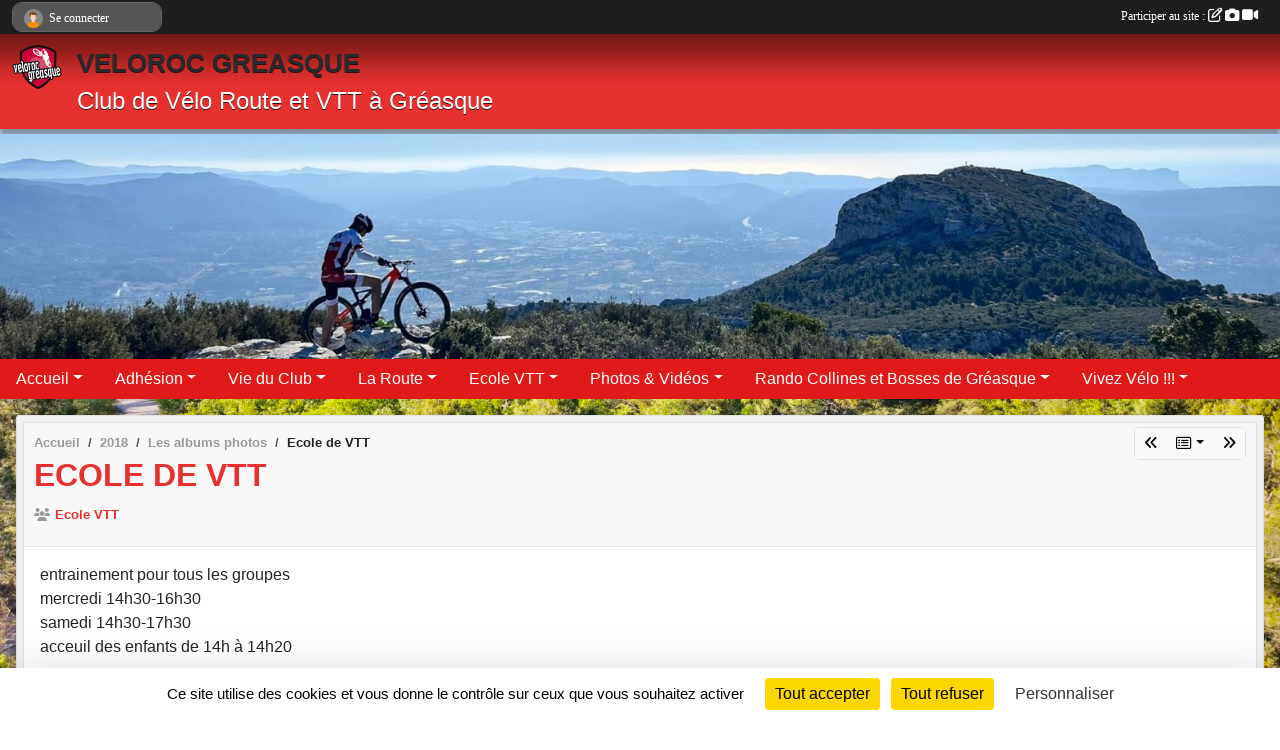

--- FILE ---
content_type: text/html; charset=UTF-8
request_url: https://www.velorocgreasque.fr/saison-2018/photos-du-club/ecole-de-vtt-191928
body_size: 8689
content:
<!DOCTYPE html>
<html lang="fr" class="Arial uppercasable">
<head>
    <base href="https://www.velorocgreasque.fr/">
    <meta charset="utf-8">
    <meta http-equiv="Content-Type" content="text/html; charset=utf-8">
    <title>Ecole de VTT - VELOROC GREASQUE</title>
    <meta name="description" content="entrainement pour tous les groupesmercredi 14h30-16h30samedi 14h30-17h30acceuil des enfants de 14h à 14h20">
    <meta name="viewport" content="width=device-width, initial-scale=1, maximum-scale=1">
    <meta name="csrf-token" content="YvOlDen8Q9bFTnE9L89lKSKBQwoVAc4jf59nVfNA">
    <meta name="apple-itunes-app" content="app-id=890452369">

    <link rel="shortcut icon" type="image/png" href="/media/uploaded/sites/12021/association/5be0c017783c9_LOGOVELOROOC.png">    
    <link rel="apple-touch-icon" sizes="152x152" href="/mu-152/12021/association/5be0c017783c9_LOGOVELOROOC.png">
    <link rel="apple-touch-icon" sizes="180x180" href="/mu-180/12021/association/5be0c017783c9_LOGOVELOROOC.png">
    <link rel="apple-touch-icon" sizes="167x167" href="/mu-167/12021/association/5be0c017783c9_LOGOVELOROOC.png">
    <meta name="msapplication-TileImage" content="/mu-180/12021/association/5be0c017783c9_LOGOVELOROOC.png">


    <link rel="manifest" href="/manifest.json">
    <meta name="apple-mobile-web-app-title" content="VELOROC GREASQUE">

 
    <meta property="og:image" content="https://www.velorocgreasque.fr/media/uploaded/sites/12021/albumphoto/5a913cc870bff_IMG0008.jpg">
    <meta property="og:title" content="Ecole de VTT">
    <meta property="og:url" content="https://www.velorocgreasque.fr/saison-2018/photos-du-club/ecole-de-vtt-191928">
    <meta property="og:description" content="entrainement pour tous les groupesmercredi 14h30-1...">


    <link rel="alternate" type="application/rss+xml" title="VELOROC GREASQUE - Les news" href="/rss/news">
    <link rel="alternate" type="application/rss+xml" title="VELOROC GREASQUE - Les évènements" href="/rss/evenement">


<link type="text/css" rel="stylesheet" href="css/bootstrap.5.3.2/bootstrap.min.css">

<link type="text/css" rel="stylesheet" href="css/fontawesome-free-6.5.1-web/css/all.min.css">

<link type="text/css" rel="stylesheet" href="css/barre-noire.css">

<link type="text/css" rel="stylesheet" href="css/common.css">

<link type="text/css" rel="stylesheet" href="css/design-1.css">

<link type="text/css" rel="stylesheet" href="js/fancybox.5.0.36/fancybox.css">

<link type="text/css" rel="stylesheet" href="fonts/icons.css">

    <script src="js/bootstrap.5.3.2/bootstrap.bundle.min.js?tm=1736255796"></script>
    <script src="js/jquery-3.7.1.min.js?tm=1736255796"></script>
    <script src="js/advert.js?tm=1736255796"></script>

     <script src="/tarteaucitron/tarteaucitron.js"></script>
    <script src="/tarteaucitron/tarteaucitron-services.js"></script>
    <script>
        tarteaucitron.init({
            "privacyUrl": "", /* Privacy policy url */

            "hashtag": "#tarteaucitron", /* Open the panel with this hashtag */
            "cookieName": "tarteaucitron", /* Cookie name */

            "orientation": "bottom", //  "middle", /* Banner position (top - bottom) */

            "showAlertSmall": false, /* Show the small banner on bottom right */
            "cookieslist": false, /* Show the cookie list */

            "showIcon": false, /* Show cookie icon to manage cookies */
            "iconPosition": "BottomRight", /* BottomRight, BottomLeft, TopRight and TopLeft */

            "adblocker": false, /* Show a Warning if an adblocker is detected */

            "DenyAllCta" : true, /* Show the deny all button */
            "AcceptAllCta" : true, /* Show the accept all button when highPrivacy on */
            "highPrivacy": true, /* HIGHLY RECOMMANDED Disable auto consent */

            "handleBrowserDNTRequest": false, /* If Do Not Track == 1, disallow all */

            "removeCredit": true, /* Remove credit link */
            "moreInfoLink": true, /* Show more info link */
            "useExternalCss": false, /* If false, the tarteaucitron.css file will be loaded */

            "readmoreLink": "", /* Change the default readmore link */

            "mandatory": true, /* Show a message about mandatory cookies */
        });
        
    </script> 
</head>
<body class="colonne_widget_double albumsphotos_detail_du-club bg-type-photo no-orientation fixed-footer users-rounded filters-select footer-with-partenaires"  style="--color1: rgb(230, 49, 46);--color2: rgb(224, 25, 25);--color1-light: rgba(230, 49, 46,0.05);--color1-declined: rgb(255,81,78);--color2-declined: rgb(255,57,57);--title-color: rgb(41, 41, 46);--color1-bkg-texte1: rgb(255,209,206);--color1-bkg-texte2: rgb(255,185,185);--background-color: rgb(255, 255, 255);--background-image-personnalisee: url(/media/uploaded/sites/12021/background/66d7460fc754c_Fort1920x1080blue.jpeg);--logo-size: 50px;--title-px: 60;--title-size: 2em;--slogan-size: 1.5em;--title-size-coef1: 0,41666666666667;--title-size-coef2: 10;--color1r: 230;--color1g: 49;--color1b: 46;--max-width: 1400px;--bandeau-w: 102.143%;--bandeau-h: 102.143%;--bandeau-x: -0.714%;--bandeau-y: -34.286%;--bandeau-max-height: 245.614px;" >
        <div id="wrap">
    <div id="a2hs" class="bg-dark d-sm-none">
    <div class="container-fluid py-3 maxwidth">
        <div class="row">
            <div class="col-6 text-white">
                <img src="/images/common/mobile-app.png" class="img-thumbnail" style="max-width:30px">
                sportsregions
            </div>
            <div class="col-6 text-end">
                <a href="https://play.google.com/store/apps/details?id=com.initiatives.sportsregions&hl=fr_FR" class="btn btn-sm btn-success">Installer</a>
            </div>
        </div>
    </div>
</div>    <header id="header">
        <div class="fond">
            <div id="degrade"></div>
            <div class="container-fluid maxwidth">
                <div class="row">
                    <div class="col" id="logo">
                    
                            <a id="image_logo" href="https://www.velorocgreasque.fr" rel="home"><img src="/media/uploaded/sites/12021/association/5be0c017783c9_LOGOVELOROOC.png" alt="Logo"></a>
                            
                        <div>
                                <p class="longueur_1"><a href="https://www.velorocgreasque.fr" rel="home">VELOROC GREASQUE</a></p>
      
                            <span class="slogan">Club de Vélo Route et VTT à Gréasque</span>
                        </div>
                    </div>
                </div>
            </div>
        </div>
        
            <section class="container-fluid px-0 maxwidth">
            <div class="row g-0">
                <div class="bandeau col" id="conteneur_bandeau">
                    <a href="https://www.velorocgreasque.fr"  rel="home"  >
                        <img id="image_bandeau" src="/media/uploaded/sites/12021/bandeau/66d741309cbcf_WhatsAppImage20230219at21.49.36.jpg" alt="Bandeau">
                    </a>
                </div>
            </div>
        </section>
            
            
        <section class="container-fluid px-0 maxwidth">
            <div class="row g-0">
                <div class="col">
                    <nav id="mainmenu" class="allow2lines">
                        <ul class="nav nav-pills">
            
    <li class="nav-item dropdown" id="menu_345700">
        <button class="nav-link dropdown-toggle " data-bs-toggle="dropdown" role="button" aria-haspopup="true" aria-expanded="false">Accueil</button>
        <div class="dropdown-menu">
                            <a class="dropdown-item" href="https://www.velorocgreasque.fr" id="menu_345701">Page d&#039;accueil</a>
                            <a class="dropdown-item" href="/en-savoir-plus/historique-72672" id="menu_353451">Historique</a>
                            <a class="dropdown-item" href="/organigramme-du-club/le-club-1749" id="menu_350216">Le club</a>
                            <a class="dropdown-item" href="https://www.velorocgreasque.fr/contactez-nous" id="menu_345720">Contact et plan</a>
                            <a class="dropdown-item" href="/en-savoir-plus/application-smartphone-77200" id="menu_376962">Application smartphone</a>
                    </div>
    </li>
            
    <li class="nav-item dropdown" id="menu_466495">
        <button class="nav-link dropdown-toggle " data-bs-toggle="dropdown" role="button" aria-haspopup="true" aria-expanded="false">Adhésion</button>
        <div class="dropdown-menu">
                            <a class="dropdown-item" href="/en-savoir-plus/inscription-saison-2025-2026-jeunes-169967" id="menu_828901">Inscription Ecole VTT saison 2025-2026 (jeunes)</a>
                            <a class="dropdown-item" href="/en-savoir-plus/inscription-saison-2025-2026-adultes-156597" id="menu_759782">Inscription saison 2025-2026 (adultes)</a>
                            <a class="dropdown-item" href="/en-savoir-plus/reglement-interieur-76606" id="menu_374270">Reglement Intérieur</a>
                            <a class="dropdown-item" href="/en-savoir-plus/droit-a-limage-76608" id="menu_374272">Droit à l&#039;Image</a>
                    </div>
    </li>
            
    <li class="nav-item dropdown" id="menu_345702">
        <button class="nav-link dropdown-toggle " data-bs-toggle="dropdown" role="button" aria-haspopup="true" aria-expanded="false">Vie du Club</button>
        <div class="dropdown-menu">
                            <a class="dropdown-item" href="/en-savoir-plus/sortie-hebdomadaire-77850" id="menu_379474">Sorties club hebdomadaires</a>
                            <a class="dropdown-item" href="/en-savoir-plus/bulletin-du-club-72679" id="menu_353509">Bulletin du club</a>
                            <a class="dropdown-item" href="https://www.velorocgreasque.fr/videos-du-club" id="menu_345710">Vidéos</a>
                            <a class="dropdown-item" href="https://www.velorocgreasque.fr/partenaires" id="menu_345714">Partenaires</a>
                            <a class="dropdown-item" href="https://www.facebook.com/velorocgreasque" target="_blank"  id="menu_374409">Page Facebook</a>
                            <a class="dropdown-item" href="/en-savoir-plus/veloroc-fete-la-fin-de-saison-104930" id="menu_517938">Veloroc fête la fin de saison</a>
                            <a class="dropdown-item" href="https://www.velorocgreasque.fr/evenements/2024/11/30/telethon-semi-nocturne-2024-2110656" id="menu_783124">Resultats Telethon</a>
                    </div>
    </li>
            
    <li class="nav-item dropdown" id="menu_436035">
        <button class="nav-link dropdown-toggle " data-bs-toggle="dropdown" role="button" aria-haspopup="true" aria-expanded="false">La Route</button>
        <div class="dropdown-menu">
                            <a class="dropdown-item" href="/en-savoir-plus/sorties-club-89681" id="menu_436036">Sorties club</a>
                            <a class="dropdown-item" href="/en-savoir-plus/les-bosses-de-provence-2021-117197" id="menu_577093">Les Bosses de Provence 2021</a>
                    </div>
    </li>
            
    <li class="nav-item dropdown" id="menu_374274">
        <button class="nav-link dropdown-toggle " data-bs-toggle="dropdown" role="button" aria-haspopup="true" aria-expanded="false">Ecole VTT</button>
        <div class="dropdown-menu">
                            <a class="dropdown-item" href="/en-savoir-plus/plan-de-reprise-des-entrainements-septembre-2025-103151" id="menu_508815">Reprise entraînements sept. 2025</a>
                            <a class="dropdown-item" href="/en-savoir-plus/entraineurs-de-lecole-vtt-76675" id="menu_374615">Entraineurs</a>
                            <a class="dropdown-item" href="/en-savoir-plus/entrainements-76610" id="menu_374279">Entraînements</a>
                            <a class="dropdown-item" href="/en-savoir-plus/infos-pour-groupe-ecole-vtt-96556" id="menu_471645">Infos groupes 4 et 5</a>
                    </div>
    </li>
            
    <li class="nav-item dropdown" id="menu_848214">
        <button class="nav-link dropdown-toggle " data-bs-toggle="dropdown" role="button" aria-haspopup="true" aria-expanded="false">Photos &amp; Vidéos</button>
        <div class="dropdown-menu">
                            <a class="dropdown-item" href="/en-savoir-plus/photos-173239" id="menu_848216">Photos</a>
                            <a class="dropdown-item" href="/en-savoir-plus/videos-173240" id="menu_848217">Vidéos</a>
                    </div>
    </li>
            
    <li class="nav-item dropdown" id="menu_350190">
        <button class="nav-link dropdown-toggle " data-bs-toggle="dropdown" role="button" aria-haspopup="true" aria-expanded="false">Rando Collines et Bosses de Gréasque</button>
        <div class="dropdown-menu">
                            <a class="dropdown-item" href="/en-savoir-plus/presentation-et-inscription-72055" id="menu_350191">Présentation et Inscription</a>
                            <a class="dropdown-item" href="/en-savoir-plus/benevoles-72626" id="menu_353175">Bénévoles</a>
                            <a class="dropdown-item" href="/en-savoir-plus/remerciements-83665" id="menu_406924">Remerciements</a>
                            <a class="dropdown-item" href="/en-savoir-plus/rando-vtt-2025-173172" id="menu_847924">Rando VTT 2025</a>
                            <a class="dropdown-item" href="/en-savoir-plus/collines-et-bosses-2024-les-photos-157195" id="menu_763120">Photos 2024</a>
                            <a class="dropdown-item" href="/en-savoir-plus/collines-et-bosses-2023-les-photos-et-videos-142110" id="menu_691863">Photos 2023</a>
                            <a class="dropdown-item" href="/en-savoir-plus/photos-rando-2022-83678" id="menu_406949">Photos 2022</a>
                            <a class="dropdown-item" href="/en-savoir-plus/photos-rando-2019-93992" id="menu_456651">Photos 2019</a>
                            <a class="dropdown-item" href="/en-savoir-plus/photos-rando-2018-84300" id="menu_410397">Photos 2018</a>
                            <a class="dropdown-item" href="https://www.velorocgreasque.fr/saison-2016-2017/photos-du-club/rando-greasque-4-juin-17-185542" target="_blank"  id="menu_361589">Photos 2017</a>
                    </div>
    </li>
            
    <li class="nav-item dropdown" id="menu_392306">
        <button class="nav-link dropdown-toggle " data-bs-toggle="dropdown" role="button" aria-haspopup="true" aria-expanded="false">Vivez Vélo !!!</button>
        <div class="dropdown-menu">
                            <a class="dropdown-item" href="/en-savoir-plus/alltricks-virtual-tour-174185" id="menu_852451">Alltricks virtual tour</a>
                            <a class="dropdown-item" href="/en-savoir-plus/securite-a-velo-89360" id="menu_434507">Sécurité à vélo</a>
                            <a class="dropdown-item" href="https://www.velorocgreasque.fr/evenements" id="menu_345703">Évènements</a>
                            <a class="dropdown-item" href="/en-savoir-plus/sites-internet-incontournables-80504" id="menu_392307">Sites internet et infos incontournables</a>
                            <a class="dropdown-item" href="/en-savoir-plus/sites-internet-insolites-80505" id="menu_392308">Sites internet insolites</a>
                            <a class="dropdown-item" href="/en-savoir-plus/videos-80567" id="menu_392607">Vidéos</a>
                            <a class="dropdown-item" href="/en-savoir-plus/weekend-ardeche-90307" id="menu_438866">Weekend Ardeche</a>
                            <a class="dropdown-item" href="/en-savoir-plus/recommandations-vtt-90616" id="menu_440508">Recommendations VTT </a>
                            <a class="dropdown-item" href="/en-savoir-plus/sortie-bivouac-a-lermitage-170213" id="menu_830129">Sortie Bivouac à l&#039;Ermitage</a>
                    </div>
    </li>
</ul>
<form action="#" method="post">
    <select class="form-control form-select" id="navigation-select" name="navigation-select">
        <option value="">Navigation</option>
    </select>
</form>                    </nav>
                </div>
            </div>
        </section>
    </header>
        <div class="container-fluid px-0 px-sm-3 px-xxl-0 pb-5 maxwidth   is_detail   " id="contenu">
                
<div class="row">
    <div class="col-lg-12" id="main-column">
    <section id="main">
        <div class="inner">
            <header id="content-header">
                        <nav aria-label="breadcrumb">
        <ol class="breadcrumb" itemscope itemtype="https://schema.org/BreadcrumbList">
                            <li class="breadcrumb-item " itemprop="itemListElement" itemscope itemtype="https://schema.org/ListItem"><meta itemprop="position" content="1"><a href="https://www.velorocgreasque.fr" itemprop="item"><span itemprop="name">Accueil</span></a></li>
                            <li class="breadcrumb-item  interval " itemprop="itemListElement" itemscope itemtype="https://schema.org/ListItem"><meta itemprop="position" content="2"><a href="/saison-2018" itemprop="item"><span itemprop="name">2018</span></a></li>
                            <li class="breadcrumb-item  interval " itemprop="itemListElement" itemscope itemtype="https://schema.org/ListItem"><meta itemprop="position" content="3"><a href="https://www.velorocgreasque.fr/saison-2018/photos-du-club" itemprop="item"><span itemprop="name">Les albums photos</span></a></li>
                            <li class="breadcrumb-item " itemprop="itemListElement" itemscope itemtype="https://schema.org/ListItem"><meta itemprop="position" content="4"><span itemprop="name">Ecole de VTT</span></li>
                    </ol>
    </nav>
        <div id="siblings-btns" class="btn-group">
                    <a class="btn btn-sm btn-light previous" href="/saison-2018/photos-du-club/textile-2018-196670" title="textile 2018"><i class="fa-solid fa-angles-left"></i></a>
                            <div class="btn-group" role="group">
                <button class="btn btn-sm btn-light dropdown-toggle" data-bs-toggle="dropdown" aria-expanded="false" title="Tous les albums photos"><i class="fa-regular fa-rectangle-list"></i></button>
                <ul class="dropdown-menu dropdown-menu-end">
                                            <li><a class="dropdown-item " href="/saison-2018/photos-du-club/rando-du-pont-du-gard-2018-218004">RANDO DU PONT DU GARD 2018</a></li>
                                            <li><a class="dropdown-item " href="/saison-2018/photos-du-club/rando-veloroc-2018-215905">Rando Veloroc 2018</a></li>
                                            <li><a class="dropdown-item " href="/saison-2018/photos-du-club/24h-vtt-du-luberon-215484">24H VTT du Lubéron</a></li>
                                            <li><a class="dropdown-item " href="/saison-2018/photos-du-club/sortie-a-st-cyr-sur-mer-212698">Sortie à St-Cyr-sur-Mer</a></li>
                                            <li><a class="dropdown-item " href="/saison-2018/photos-du-club/odanak-2018-208177">Odanak 2018</a></li>
                                            <li><a class="dropdown-item " href="/saison-2018/photos-du-club/stage-vtt-207662">STAGE VTT</a></li>
                                            <li><a class="dropdown-item " href="/saison-2018/photos-du-club/vtt-adultes-200152">VTT adultes </a></li>
                                            <li><a class="dropdown-item " href="/saison-2018/photos-du-club/textile-2018-196670">textile 2018</a></li>
                                            <li><a class="dropdown-item  active " href="/saison-2018/photos-du-club/ecole-de-vtt-191928">Ecole de VTT</a></li>
                                            <li><a class="dropdown-item " href="/saison-2018/photos-du-club/forum-du-9-092017-191472">Forum du 9 /09/2017</a></li>
                                    </ul>
            </div>
                            <a class="btn btn-sm btn-light next" href="/saison-2018/photos-du-club/forum-du-9-092017-191472" title="Forum du 9 /09/2017"><i class="fa-solid fa-angles-right"></i></a>
            </div>
                    <h1 ><span>Ecole de VTT</span></h1>
                                            <span itemprop="audience" number="1">
<i class="fa fa-users"></i> 
<ul style="display: inline">
<li><a href="/equipes/ecole-vtt-62241" itemscope itemtype="https://schema.org/Audience"><span itemprop="name">Ecole VTT</span></a></li></ul>
</span>
                <hr class="leon">
</header>            <div class="content">
                                <div class="content  ">
                                        <section class="detail album-photos">
                        <div class="container-fluid px-0">
    <div class="row">
        <div class="col-12">
<p class="infos-publications">
        Publié
                    le <time datetime="2017-09-14T09:26:33+0200">14 sept. 2017</time>
                    </p>
        </div>
    </div>
    <div class="row">
        <div class="col-12">
<span itemprop="audience" number="1">
<i class="fa fa-users"></i> 
<ul style="display: inline">
<li><a href="/equipes/ecole-vtt-62241" itemscope itemtype="https://schema.org/Audience"><span itemprop="name">Ecole VTT</span></a></li></ul>
</span>
        </div>
    </div>
    <div class="row">
        <div class="col-12">
<section id="main-content">
        entrainement pour tous les groupes<br>mercredi 14h30-16h30<br>samedi 14h30-17h30<br>acceuil des enfants de 14h à 14h20<br><br>
</section>
        </div>
    </div>

                        <div class="row section-in-detail">
                <div class="col-12">
                    <section >
                                                                            <section class="liste photos">
    <div class="container-fluid">
        <div class="row level3">
                                                
                    <div class="col-6 col-sm-4 col-xl-3 px-1 pb-2 text-center">
    <a data-fancybox="images" data-caption="" href="/media/uploaded/sites/12021/albumphoto/5a913cc870bff_IMG0008.jpg">
        <img class="img-thumbnail" itemprop="image" src="/media/uploaded/sites/12021/albumphoto/crop_5a913cc870bff_IMG0008.jpg" alt="" data-bs-toggle="tooltip" data-bs-placement="bottom" aria-label="" data-bs-original-title="">
    </a>
</div>                                                                
                    <div class="col-6 col-sm-4 col-xl-3 px-1 pb-2 text-center">
    <a data-fancybox="images" data-caption="" href="/media/uploaded/sites/12021/albumphoto/5a8efa5642a8c_20180221135546.jpg">
        <img class="img-thumbnail" itemprop="image" src="/media/uploaded/sites/12021/albumphoto/crop_5a8efa5642a8c_20180221135546.jpg" alt="" data-bs-toggle="tooltip" data-bs-placement="bottom" aria-label="" data-bs-original-title="">
    </a>
</div>                                                                
                    <div class="col-6 col-sm-4 col-xl-3 px-1 pb-2 text-center">
    <a data-fancybox="images" data-caption="Mimet 28 octobre" href="/media/uploaded/sites/12021/albumphoto/59f60967836c1_IMG0866.jpg">
        <img class="img-thumbnail" itemprop="image" src="/media/uploaded/sites/12021/albumphoto/crop_59f60967836c1_IMG0866.jpg" alt="Mimet 28 octobre" data-bs-toggle="tooltip" data-bs-placement="bottom" aria-label="Mimet 28 octobre" data-bs-original-title="Mimet 28 octobre">
    </a>
</div>                                                                
                    <div class="col-6 col-sm-4 col-xl-3 px-1 pb-2 text-center">
    <a data-fancybox="images" data-caption="Garlaban 21 octobre" href="/media/uploaded/sites/12021/albumphoto/59ecf717d536a_IMG0858.jpg">
        <img class="img-thumbnail" itemprop="image" src="/media/uploaded/sites/12021/albumphoto/crop_59ecf717d536a_IMG0858.jpg" alt="Garlaban 21 octobre" data-bs-toggle="tooltip" data-bs-placement="bottom" aria-label="Garlaban 21 octobre" data-bs-original-title="Garlaban 21 octobre">
    </a>
</div>                                                                
                    <div class="col-6 col-sm-4 col-xl-3 px-1 pb-2 text-center">
    <a data-fancybox="images" data-caption="Pichauris 14 octobre" href="/media/uploaded/sites/12021/albumphoto/59e66afd8cf5c_IMG0851.jpg">
        <img class="img-thumbnail" itemprop="image" src="/media/uploaded/sites/12021/albumphoto/crop_59e66afd8cf5c_IMG0851.jpg" alt="Pichauris 14 octobre" data-bs-toggle="tooltip" data-bs-placement="bottom" aria-label="Pichauris 14 octobre" data-bs-original-title="Pichauris 14 octobre">
    </a>
</div>                                                                
                    <div class="col-6 col-sm-4 col-xl-3 px-1 pb-2 text-center">
    <a data-fancybox="images" data-caption="" href="/media/uploaded/sites/12021/albumphoto/59ba613625bf1_20170913143641.jpg">
        <img class="img-thumbnail" itemprop="image" src="/media/uploaded/sites/12021/albumphoto/crop_59ba613625bf1_20170913143641.jpg" alt="" data-bs-toggle="tooltip" data-bs-placement="bottom" aria-label="" data-bs-original-title="">
    </a>
</div>                                                                
                    <div class="col-6 col-sm-4 col-xl-3 px-1 pb-2 text-center">
    <a data-fancybox="images" data-caption="" href="/media/uploaded/sites/12021/albumphoto/59ba60f53b4fd_20170913143734.jpg">
        <img class="img-thumbnail" itemprop="image" src="/media/uploaded/sites/12021/albumphoto/crop_59ba60f53b4fd_20170913143734.jpg" alt="" data-bs-toggle="tooltip" data-bs-placement="bottom" aria-label="" data-bs-original-title="">
    </a>
</div>                                                                
                    <div class="col-6 col-sm-4 col-xl-3 px-1 pb-2 text-center">
    <a data-fancybox="images" data-caption="Pichauris septembre" href="/media/uploaded/sites/12021/albumphoto/59bfba372af81_groupe420170916.jpg">
        <img class="img-thumbnail" itemprop="image" src="/media/uploaded/sites/12021/albumphoto/crop_59bfba372af81_groupe420170916.jpg" alt="Pichauris septembre" data-bs-toggle="tooltip" data-bs-placement="bottom" aria-label="Pichauris septembre" data-bs-original-title="Pichauris septembre">
    </a>
</div>                                    </div>
    </div>
</section>                        
                    </section>
                </div>
            </div>
            
    
    <div class="row">
        <div class="col-12">
            <div id="partage" class="mt-3">
    <h2>Partager sur</h2>
    <div class="partage_block">
        <span class="partage-reseaux-sociaux">
                                    <button type="button" url="https://www.velorocgreasque.fr/saison-2018/photos-du-club/ecole-de-vtt-191928" text="Ecole de VTT" class="partage-facebook facebookShare" title="Partager sur Facebook">
                <span class="at-icon-wrapper"><svg xmlns="http://www.w3.org/2000/svg" xmlns:xlink="https://www.w3.org/1999/xlink" viewBox="0 0 32 32" class="at-icon at-icon-facebook" title="Facebook" alt="Facebook"><g><path d="M21 6.144C20.656 6.096 19.472 6 18.097 6c-2.877 0-4.85 1.66-4.85 4.7v2.62H10v3.557h3.247V26h3.895v-9.123h3.234l.497-3.557h-3.73v-2.272c0-1.022.292-1.73 1.858-1.73h2V6.143z" fill-rule="evenodd"/></g></svg></span><em class="titre">Facebook</em>
            </button>
            <button type="button" url="https://www.velorocgreasque.fr/saison-2018/photos-du-club/ecole-de-vtt-191928" text="Ecole de VTT" class="partage-twitter twitterShare" title="Partager sur X">
                <span class="at-icon-wrapper"><svg viewBox="0 0 300 271" xmlns="http://www.w3.org/2000/svg" xmlns:xlink="https://www.w3.org/1999/xlink"  class="at-icon at-icon-twitter" title="Twitter" alt="Twitter"><path d="m236 0h46l-101 115 118 156h-92.6l-72.5-94.8-83 94.8h-46l107-123-113-148h94.9l65.5 86.6zm-16.1 244h25.5l-165-218h-27.4z"/></svg></span><em class="titre">Twitter</em>
            </button>
        </span>
    </div>
</div>        </div>
    </div>
</div>                    </section>
                                    </div>
            </div>
            <footer id="content-footer">
            <div class="container-fluid px-0">
                <div class="row">
                                            <div class="col back-link">
                            <a href="https://www.velorocgreasque.fr/saison-2018/photos-du-club">Voir tous les albums photos</a>
                        </div>
                                                                <div class="col">
                            <span class="auteur">
                                                                    <span>
                                        Publié
                                                                                    le <time datetime="2017-09-14T09:26:33+0200">14 sept. 2017</time>
                                                                            
                                        
                                                                            </span>
                                                                                                </span>
                        </div>
                                    </div>
            </div>
        </footer>
            </div>
    </section>

     
    </div>
</div>
    </div>
</div><footer id="footer"  class="with-partenaires" >
    <div class="container maxwidth">
        <div class="row partenaires">
        <div class="col-12 px-0">
            <div class="container-fluid">
                <div class="d-none d-sm-flex row background">
                    <div class="col">
                                                <h2>Les partenaires du club</h2>
                    </div>
                </div>
                <div class="d-none d-sm-flex row background pb-2 justify-content-center ">
                                        <div class="col-2 col-md-1 py-2 px-1 px-md-2 px-xl-3 part text-center ">
                        <a data-bs-toggle="tooltip" data-bs-placement="top" href="/partenaires/intermarche-greasque-142540" title="Intermarché Gréasque">
                                                            <img class="img-fluid border" src="/mub-120-120-f3f3f3/12021/partenaire/66eac7621d698_intermarch.png" alt="Intermarché Gréasque">
                                                    </a>
                    </div>
                                        <div class="col-2 col-md-1 py-2 px-1 px-md-2 px-xl-3 part text-center ">
                        <a data-bs-toggle="tooltip" data-bs-placement="top" href="/partenaires/ville-de-greasque-61295" title="Ville de Greasque">
                                                            <img class="img-fluid border" src="/mub-120-120-f3f3f3/12021/partenaire/66ead2505cc67_greasque.jpg" alt="Ville de Greasque">
                                                    </a>
                    </div>
                                        <div class="col-2 col-md-1 py-2 px-1 px-md-2 px-xl-3 part text-center ">
                        <a data-bs-toggle="tooltip" data-bs-placement="top" href="/partenaires/alltricks-70866" title="Alltricks">
                                                            <img class="img-fluid border" src="/mub-120-120-f3f3f3/12021/partenaire/66ead0e302217_alltricks.png" alt="Alltricks">
                                                    </a>
                    </div>
                                        <div class="col-2 col-md-1 py-2 px-1 px-md-2 px-xl-3 part text-center ">
                        <a data-bs-toggle="tooltip" data-bs-placement="top" href="/partenaires/protect-bike-155361" title="Protect Bike">
                                                            <img class="img-fluid border" src="/mub-120-120-f3f3f3/12021/partenaire/68e38e15720f5_sfg.jpg" alt="Protect Bike">
                                                    </a>
                    </div>
                                        <div class="col-2 col-md-1 py-2 px-1 px-md-2 px-xl-3 part text-center ">
                        <a data-bs-toggle="tooltip" data-bs-placement="top" href="/partenaires/la-charcuterie-nouvelle-142537" title="La Charcuterie Nouvelle">
                                                            <img class="img-fluid border" src="/mub-120-120-f3f3f3/12021/partenaire/66eac6022c6c0_charcuterienouvelle.png" alt="La Charcuterie Nouvelle">
                                                    </a>
                    </div>
                                        <div class="col-2 col-md-1 py-2 px-1 px-md-2 px-xl-3 part text-center ">
                        <a data-bs-toggle="tooltip" data-bs-placement="top" href="/partenaires/tmp-lambesc-142541" title="TMP Lambesc">
                                                            <img class="img-fluid border" src="/mub-120-120-f3f3f3/12021/partenaire/66eac8879df7b_TMP.jpg" alt="TMP Lambesc">
                                                    </a>
                    </div>
                                        <div class="col-2 col-md-1 py-2 px-1 px-md-2 px-xl-3 part text-center ">
                        <a data-bs-toggle="tooltip" data-bs-placement="top" href="/partenaires/aixtraloc-155362" title="AixtraLoc">
                                                            <img class="img-fluid border" src="/mub-120-120-f3f3f3/12021/partenaire/68e38ec61e9fc_AixtraLoc.jpg" alt="AixtraLoc">
                                                    </a>
                    </div>
                                        <div class="col-2 col-md-1 py-2 px-1 px-md-2 px-xl-3 part text-center ">
                        <a data-bs-toggle="tooltip" data-bs-placement="top" href="/partenaires/courrier-transport-mimetains-142538" title="Courrier Transport Mimétains">
                                                            <img class="img-fluid border" src="/mub-120-120-f3f3f3/12021/partenaire/66ead062e1fa1_CTM.png" alt="Courrier Transport Mimétains">
                                                    </a>
                    </div>
                                        <div class="col-2 col-md-1 py-2 px-1 px-md-2 px-xl-3 part text-center ">
                        <a data-bs-toggle="tooltip" data-bs-placement="top" href="/partenaires/la-remise-provencale-142545" title="La Remise Provençale">
                                                            <img class="img-fluid border" src="/mub-120-120-f3f3f3/12021/partenaire/66eacab75f19b_remiseprovencale.png" alt="La Remise Provençale">
                                                    </a>
                    </div>
                                        <div class="col-2 col-md-1 py-2 px-1 px-md-2 px-xl-3 part text-center ">
                        <a data-bs-toggle="tooltip" data-bs-placement="top" href="/partenaires/carte-jeune-de-provence-76382" title="Carte Jeune de Provence">
                                                            <img class="img-fluid border" src="/mub-120-120-f3f3f3/12021/partenaire/66eace0e4b05f_cjeune.jpg" alt="Carte Jeune de Provence">
                                                    </a>
                    </div>
                                        <div class="col-2 col-md-1 py-2 px-1 px-md-2 px-xl-3 part text-center ">
                        <a data-bs-toggle="tooltip" data-bs-placement="top" href="/partenaires/chateau-de-calavon-142544" title="Chateau de Calavon">
                                                            <img class="img-fluid border" src="/mub-120-120-f3f3f3/12021/partenaire/66eaca1aa9354_chateaucalavon.png" alt="Chateau de Calavon">
                                                    </a>
                    </div>
                                        <div class="col-2 col-md-1 py-2 px-1 px-md-2 px-xl-3 part text-center ">
                        <a data-bs-toggle="tooltip" data-bs-placement="top" href="/partenaires/cycles-services-142547" title="Cycles Services">
                                                            <img class="img-fluid border" src="/mub-120-120-f3f3f3/12021/partenaire/66eacc8968628_cyclesservices.png" alt="Cycles Services">
                                                    </a>
                    </div>
                                        <div class="col-2 col-md-1 py-2 px-1 px-md-2 px-xl-3 part text-center ">
                        <a data-bs-toggle="tooltip" data-bs-placement="top" href="/partenaires/bap-142542" title="BAP">
                                                            <img class="img-fluid border" src="/mub-120-120-f3f3f3/12021/partenaire/66eac908e60ea_BAP.png" alt="BAP">
                                                    </a>
                    </div>
                                        <div class="col-2 col-md-1 py-2 px-1 px-md-2 px-xl-3 part text-center ">
                        <a data-bs-toggle="tooltip" data-bs-placement="top" href="/partenaires/vet-gautier-81110" title="VET GAUTIER">
                                                            <img class="img-fluid border" src="/mub-120-120-f3f3f3/12021/partenaire/5c5343bf4b76e_vetgautier.JPG" alt="VET GAUTIER">
                                                    </a>
                    </div>
                                        <div class="col-2 col-md-1 py-2 px-1 px-md-2 px-xl-3 part text-center ">
                        <a data-bs-toggle="tooltip" data-bs-placement="top" href="/partenaires/ffc-61299" title="FFC">
                                                            <img class="img-fluid border" src="/mub-120-120-f3f3f3/12021/partenaire/588f70b0e6324_logoFFC.png" alt="FFC">
                                                    </a>
                    </div>
                                        <div class="col-2 col-md-1 py-2 px-1 px-md-2 px-xl-3 part text-center ">
                        <a data-bs-toggle="tooltip" data-bs-placement="top" href="/partenaires/durance-granulats-64191" title="DURANCE GRANULATS">
                                                            <img class="img-fluid border" src="/mub-120-120-f3f3f3/12021/partenaire/590cc4cee8de5_durancegranulat.png" alt="DURANCE GRANULATS">
                                                    </a>
                    </div>
                                        <div class="col-2 col-md-1 py-2 px-1 px-md-2 px-xl-3 part text-center  last ">
                        <a data-bs-toggle="tooltip" data-bs-placement="top" href="/partenaires/velo-sport-loisir-142546" title="Vélo Sport Loisir">
                                                            <img class="img-fluid border" src="/mub-120-120-f3f3f3/12021/partenaire/66eacb29bb473_velosprotloisir.jpg" alt="Vélo Sport Loisir">
                                                    </a>
                    </div>
                                    </div>
            </div>
        </div>
    </div>
        <div class="row py-3">
            <div class="col-md-3 col-lg-3 col-xl-3 col-xxl-3 pt-3 pb-1 text-center">
                <nav id="copyright"><a href="https://www.sportsregions.fr/inscription" title="Création de site de club de Cyclisme" rel="friend" class="tag_acces_outil_footer_11A"><strong>Sports<em>regions</em></strong></a></nav>                <div id="stats_analyser"></div>            </div>
            <div class="col-md-4 col-lg-4 col-xl-4 col-xxl-3 pt-3 pb-1 px-0 text-center">
                <div id="footer-apps">
            <a href="https://play.google.com/store/apps/details?id=com.initiatives.sportsregions&amp;hl=fr_FR"  title="Télécharger l'application Android dans le Play Store"><img src="/images/common/badge-playstore-fr.svg" alt="Télécharger l'application Android dans le play Store"></a>
                <a href="https://itunes.apple.com/fr/app/sportsregions/id890452369" title="Télécharger l'application iPhone dans l\'App Store"><img src="/images/common/badge-appstore-fr.svg" alt="Télécharger l'application iPhone dans l'App Store"></a>
    </div>            </div>
            <div class="col-md-5 col-lg-5 col-xl-4 col-xxl-5 pt-3 pb-1 text-center">
                <nav id="cookies">
    <ul>
        <li><a href="https://www.sportsregions.fr/charte-cookies" class="informations-legales">Charte cookies</a></li>
                <li><a href="javascript:void(0);" onclick="tarteaucitron.userInterface.openPanel();" class="informations-legales">Gestion des cookies</a></li>
            </ul>
</nav>                <nav id="legal">
    <ul>
        <li><a href="https://www.velorocgreasque.fr/informations-legales" class="informations-legales">Informations légales</a></li>
        <li><a href="https://www.sportsregions.fr/signaler-un-contenu-inapproprie?k=144504441">Signaler un contenu inapproprié</a></li>
    </ul>
</nav>            </div>
            <div class="col-xl-1 col-xxl-1 text-center pt-3 pb-1 px-0 rss d-none d-xl-block">
                <div class="rss">
    <a href="https://www.velorocgreasque.fr/rss/news" data-bs-toggle="tooltip" data-bs-placement="top" title="Flux rss des actualités"><i class="fa fa-rss"></i></a>
    <a href="https://www.velorocgreasque.fr/rss/evenement" data-bs-toggle="tooltip" data-bs-placement="top" title="Flux rss des évènements"><i class="fa fa-rss"></i></a>
</div>            </div>
        </div>
    </div>
</footer>        <div id="log_bar">
    <div class="container-fluid maxwidth">
        <div class="row" id="barre_noire">
            <div class="col">
                <div id="informations_utilisateur" class="not-connected">
                    <div id="lien_user" class="hilight">
                        <a href="https://www.velorocgreasque.fr/se-connecter" id="lien_user_lien">
                        <img id="avatar" class="img-fluid rounded-circle" src="/images/common/boxed-item-membre.svg" alt="avatar"><span class="label">Se connecter</span>
                        </a>
                    </div>
                    <input type="hidden" name="login_sv_email" value="">
                    <input type="hidden" name="login_sv_mode" value="">
                    <input type="hidden" name="login_sv_message" value="">
                    <div id="popup_login"><div id="popup_login_modal" class="modal fade" tabindex="-1" role="dialog" style="display:none"></div></div>
                </div>
            </div>
            <div class="col">
                <div id="participate">
                    <a href="https://www.velorocgreasque.fr/se-connecter" title="Se connecter pour rédiger une news">
                        Participer au site :
                    
                        <i class="far fa-edit"></i>
        
                        <i class="fas fa-camera"></i>
        
                        <i class="fas fa-video"></i>
                    </a>
                </div>
                            </div>
        </div>
    </div>
</div>
<div id="mobile_login_bar">
    <div class="container-fluid maxwidth">
        <div class="row">
            <div class="col-7 text-right">
                Envie de participer ?
            </div>
            <div class="col-5 text-center">
                <a href="https://www.velorocgreasque.fr/se-connecter" id="lien_user_lien_mobile" class="btn btn-sm btn-primary">Connexion</a>
            </div>
        </div>
    </div>
</div>        <div id="fb-root"></div>
    <div id="confirmPop" class="modal" style="display:none"></div>
    <div id="multi_modal" class="modal fade" tabindex="-1" role="dialog" style="display:none"></div>
    <script>
    var page_courante = "/saison-2018/photos-du-club/ecole-de-vtt-191928";
    var association_id = 12021;
    var auto_open_login = 0;
    var termes_recherche = "";
    var popup_login_mode = null;
    var popup_login_identifiant = null;
    var popup_login_autoopen = 0;
    </script>
        
        <script src="js/confirm-message-pop.js"></script>
    
        <script src="js/common.js"></script>
    
        <script src="js/design-1.js"></script>
    
        <script src="js/fancybox.5.0.36/fancybox.umd.js"></script>
    
        <script src="js/formulaire.js"></script>
    
        <script src="js/reservations.js"></script>
    
        <script src="js/controle-honorabilite.js"></script>
    
        <script src="js/login.js"></script>
         <script>
        (tarteaucitron.job = tarteaucitron.job || []).push("openstreetmap_sportsregions");
    
    (tarteaucitron.job = tarteaucitron.job || []).push("facebooklikebox");

    (tarteaucitron.job = tarteaucitron.job || []).push("dailymotion");

    (tarteaucitron.job = tarteaucitron.job || []).push("vimeo");

    (tarteaucitron.job = tarteaucitron.job || []).push("facebook_video_sportsregions");

    
    
    </script> </body>
</html>

--- FILE ---
content_type: text/html; charset=UTF-8
request_url: https://www.velorocgreasque.fr/mub-120-120-f3f3f3/12021/partenaire/66eac8879df7b_TMP.jpg
body_size: 2987
content:
���� JFIF  ` `  �� ;CREATOR: gd-jpeg v1.0 (using IJG JPEG v80), quality = 90
�� C 


�� C		��  x x ��           	
�� �   } !1AQa"q2���#B��R��$3br�	
%&'()*456789:CDEFGHIJSTUVWXYZcdefghijstuvwxyz���������������������������������������������������������������������������        	
�� �  w !1AQaq"2�B����	#3R�br�
$4�%�&'()*56789:CDEFGHIJSTUVWXYZcdefghijstuvwxyz��������������������������������������������������������������������������   ? �R��
 ( �� 9�� 9��
 ( ��
 ( ��
 ?�Z ( ��
 ( ��
 ( ��
  �4 P@  P@  P@� P h ��
 ( ��
 ( ��
 ( �p�\�4�:R��] �拀R�@�E�	�4\p����Cp����4'p���؂y�B[��qN������-0RRؘ��Q!�3�H�SE�B������f��7dE��Հ�m��@��z��\��b5��ܨu'�J�^���n�'V�Z�d<��c*����,a�X�N+�dє���s��W�G�~�6�o^��������6+ǭ~��c�m�S���F�������x��Q/��	.P���d��kơ�b��N������s�|'�o��Vj��� �9#!H����Ҿ���V���l��4jW��;�x�i��[Y�餕b���I9���k���c���$z\��G3�=G��܀� �p�~��v<I�{��W}��7��^iW�w3Y�k�۳g���G�+����+Sub�6����2��>O�O�w+ɟaԴ���-�_��k_b����?)�����1��^�4�=��F|۝���½��5G�x�����5+{Mll���
����s�5��g�W�_�Sz7��W��v�7�-�O�Vԧ�/n�4�V�g�eݸ�U^+Ύ'��:�����^���#��E�ޙ��[	^)��1�X�����qe��D�p\�W>k��,d�����<*�s���l�����ƴM��!��OSI�^۞u������q� ��|�t��$y9������zlo�k�:.�c�|�sIL���v����u}mm"��IeUlm����էN��ө�Ѵbgx���ST��Gq	����2�!~��w?���M=b﹝���C[�1�0
q�����?�������hK��0����F�F~�
U)9P�Q�Ӷ�M>4�P���GH�#q�s�=��Z�p��ӊ{�mM�/h�����ĉom����s���6��%94�����^��U��m<�G�X�k�UxTV���m[C�����W��O!� Ǎ~7��<T���x��3+D�u��O�:}��	,r]��pA+�dW��e��f�;E������	Y6u�� gMSF�E���\�"�H%��ԙ8�Y��-�^��U�,5uZ���"#ӵ}�G�#7�w����w����K�H��X�MF��VR��c��b���i1��k�����Q̍ۛi c޾+�c��y}�σ�晎/���}	�W����&lt����ɉ_b��pk�4�t];���b�<E.Tpz/��e#Qy�������H3�_/��g%9J�<�>\�Y�w���K}KT���e��UJ�hq�c���������J��{n����W����I5�]�H��v-�%q[�)QT$�h���t�2�;�c���;Z[�<�CSG.�a���a�7��I�Sm bۈ�_������3��5\�� �:V�t�3�(��R�O"d�°��0��z��[�Zri�Q��q����vvNFg�K/�
n�c���=/�嶕�Ex���m�P�1��eG,�B\�3Q�S���_\o6Z�,	�K�H�A����z8���[�el�Tw���-�e�|95���-ė6�	+� @��s.�}F�&�F�z|��� �c�7�>-�n���l��9�0	`���ʐ1_=��f��^�ϐ�bs,6!�+�>������ ������u5�rJ�@�����a�9�R�����9R���5d�YЫ�u#H�#޴q�ۖ�������"�(��FF�@�*U5t�T��:d�|��ʺ�{�˭����a�\{Qf0���� .z9@R2zQ�m�a1
dQaXCYvv����;����ךR���O*��$A:qZy���0� P@	@  P (h1� 1@@  � ��
 (?�Z ?�Z ?�Z ?�Z Z ( ��
 ( �� P@	@ �  � P@  PP�z�� ( ���
 (  � P@  PP� ( �� =h � =h � =h � =hh ��
 ( ���

--- FILE ---
content_type: text/html; charset=UTF-8
request_url: https://www.velorocgreasque.fr/mub-120-120-f3f3f3/12021/partenaire/68e38ec61e9fc_AixtraLoc.jpg
body_size: 4190
content:
���� JFIF  ` `  �� ;CREATOR: gd-jpeg v1.0 (using IJG JPEG v80), quality = 90
�� C 


�� C		��  x x ��           	
�� �   } !1AQa"q2���#B��R��$3br�	
%&'()*456789:CDEFGHIJSTUVWXYZcdefghijstuvwxyz���������������������������������������������������������������������������        	
�� �  w !1AQaq"2�B����	#3R�br�
$4�%�&'()*56789:CDEFGHIJSTUVWXYZcdefghijstuvwxyz��������������������������������������������������������������������������   ? �S��
 ( ��
 ( ��
 ( ��
 ( ��
 ( ��
 ( ��
 ( ��
 ( ��
 ( ��
 ( ��
 ( ��
 ( ��
 ��7�f�� �?�����Hқ ��[�e���$��}N ���,౅���z)|1�X�p����+G׽r�ij���-�h� l%�S�u����F�+��?t�V�H��!/C��o۶9uH�T��ٰ���y�F=v����+����:O��9�j�� ��u(ĶIm�P۲z0�G�y�wG%��QsJ[.��^���̮�gQ��n�'C�����#�T�>�j�<3o1��*2>�����q�:�T14yb��{|����p��MʅNf�5k��{b:Ȋ�C+�:_������i�f:���
 ( ��9��_<?���:��<O|�~��G�M)f$���ՙ�� u$P��� ���R�b�j��t}�غ���yI��@��v��@h+��� ����>%���}[K���M�֬n��`m�4O�YOpC@-��Z?B����c��E�����̮� ֚2��Q����h�E��L��%��� |���w�W�0��_��O	?r�� �r��I���~���']�07���&[.|	w�$~�\������f�z'P@  P�7�[��� ����4k��V���U1��-�/���ѿ�V�⏁�WTE.�p��$�AAG���U��V�i� ��7��̍_N��71�Ʌ���Y�O3g����-�|���?�߇G_�x���aW��ќ�5Fgө'�>�2��#������ȸ�k��� �O�xI� ��9�����'�Ծo��<������_ә,���;��$~��\ue����{'� P@ yo�3���{�5���褗pG�i������"Oq����*ǵZ��z޳}�=f� V��d��o�{���NZY]�;rI4X�5g��\����������:�'�$��?|2��A-�n� �R#��'�-��Vɿ��?�[���}��8����W�m� J�@�|g��M�uQ����'������P��w��ɸ�{�w�/�����Y��2+��c�� �����l�$J����seXw���,�[0��β���
 ( �ǯ�)��� O���'I��<9�x$1��=��f���#�I���>1��������*�K?��\�m%����f�5�n�qT`	�=p K��8�v��v��/kZ{�v��uI牘�Q܌�ӊ �h��jo;�B�U�_#ƶ�c�u�/��M�Ҫ3>��{�� <:玭y���~Wǋ������7�ګ�~e�l�(��ഞo�=�$��J��W�g˛(�������3�lƯ��Go_Rx!@ �_�w����7W�-�U����Ѣ<�r�����g=�P?�P4�~O<�S�4�<�H��Gb��NI$�$�h}A�~�6?��ĽI�Ko<���|����y2��r:;��<n���;��ڗ��?���<�������(���g���ֺ�2�M.�4���5l�6��ց��~[�Y�_�7��5�N���}{J����_���"GATd}��O7�~���x�d���5����:/�ߣ>���ME��������_����L_�<�� �X� Z���_'���� �3��"V̪|�$z}��a@ �W���|E��� i����tM'�:U�����Bfp톚Wڤnbx?u�h);=ß�� Cφ� ���� @���d�����e�Ck�cq��Mq%�����nyڨ��>�����{M<����aw�ொ�aw��j ���1�6�m���@���� �� �>� �w�Es���	��τ� <{��C��5��!�N��[t�,&ݦ/�+��J1�CA-��� ��7�ZO��/� Ur,zG�?f}kÿ'��ڽ���h�ȯ�/�#+��r���,��s��RQjW�ѯ���l�eyU��V���3>�� Ak��� ¿>� Qq���?��a���� �ܿ׾xF���K��+�W}�gn	�9�Ҳ,��U�XZ�M��י�9�6�K�d������ ( ��>p���h���|1�xL���o��͵��m"[xL��]I l���@ҹ�xO�jx��e��~�-���xzmO7�����8�Ȳ�˘�T`�r�S�h ��$��j�1����T�)t��[K��\��]ɞ�I�����%�� iOE�Ox�ú�:�е	4iR5�c7�h��� �\�`h���>3xfh�)�5��M�V�j\09�;z�7��q@��g���x�A�b��iͪ\yRfIFr��w1��NzP�|P���+���������x���H܎����T���˱Q\�!~x���~��/R(�$y�B��Ooz�r®g��&�JM�����W6����
m����g�� 4/KZ���iF�Q�r=p��u��V�����MK7��o���XL��NT!t���\��V�}�f�_L\��
�u�y��]4�-\7��Q{=���xJ��}^P|������^Ik��{�]�[F�_Q���q�s�c7KR�Z��i�]+�8�����xY>�O�:Z�,( ��>!��ÿ�??l����	�!�4�C��l��^}�6i��9��p�A�A]� ��> |8��E|�4K����o�Яl��������V�>A�2CJA��)x����O�|�Yg���S��iۮ�eE�鍼ƺ��%@8$3�H�@�v|%�-7�1�G���]�%���Zlѥ��՝d}�#2����W�� 2Y�x�O������vv������oweud� X�h�vLg���ǌu� �#������N�SCwu��w=� q$1�![����y �~i�_�#�\�k�o{�[�k�츸nb \� �>�� k:��4�i&�φ�0��O�m��	x�i�ٞW�bx�+�,�2��ࣄ�����CMY��
�?,E<M4�[˲5u��<#�B��7zM����X,1Ii��8۔#�p?�z�T�s�c�є��	'w��t����cr��)Ԍg6�vMw1m|�^|"�$��iq�_5������C���{Z�)�xʹ&���M�0�k�kw�oC�x�43Zs��y\�^�_�s��g��u�<E�;�����/`��yI�#�O_��1���˄q䍜����U�6;�j3��)sJ�)��o���gͅ  P@  P@  P@  P@  P@  P@  P@  P@  P@  P@  P@ ��

--- FILE ---
content_type: text/html; charset=UTF-8
request_url: https://www.velorocgreasque.fr/visites
body_size: 5
content:
60969